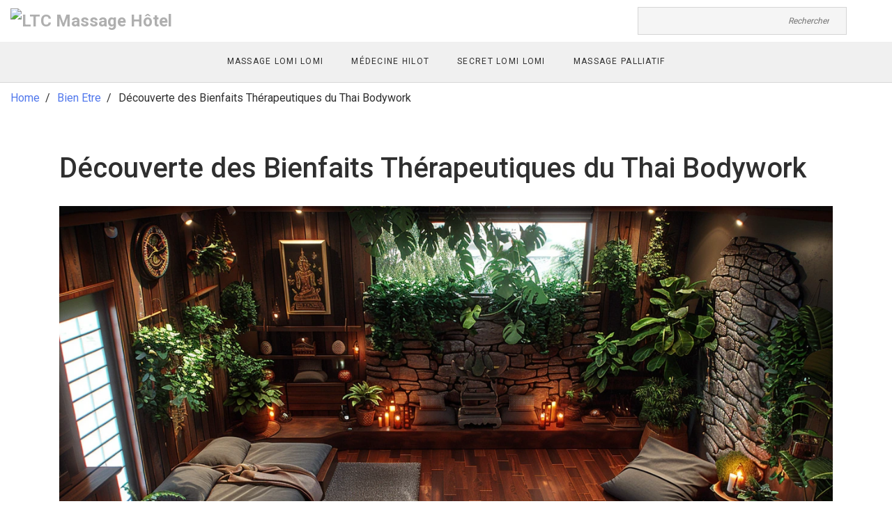

--- FILE ---
content_type: text/html; charset=UTF-8
request_url: https://ltc-hotel.com/decouverte-des-bienfaits-therapeutiques-du-thai-bodywork
body_size: 11127
content:

<!DOCTYPE html>
<html lang="fr" dir="ltr">

<head>
    	<title>Découverte des Bienfaits Thérapeutiques du Thai Bodywork</title>
	<meta charset="utf-8">
	<meta name="viewport" content="width=device-width, initial-scale=1">
	<meta name="robots" content="follow, index, max-snippet:-1, max-video-preview:-1, max-image-preview:large">
	<meta name="keywords" content="massage thaïlandais, bienfaits thérapeutiques, relaxation, santé holistique">
	<meta name="description" content="Le Thai Bodywork, connu aussi sous le nom de massage thaïlandais, combine des techniques ancestrales pour offrir une expérience thérapeutique unique. Cette pratique aide à la relaxation, soulage les tensions musculaires et améliore la circulation sanguine. En explorant ses divers bienfaits, on découvre comment il peut être intégrer dans notre routine de bien-être moderne.">
	<meta property="og:title" content="Découverte des Bienfaits Thérapeutiques du Thai Bodywork">
	<meta property="og:type" content="article">
	<meta property="og:article:published_time" content="2024-05-21T07:02:21+00:00">
	<meta property="og:article:modified_time" content="2025-05-08T18:13:21+00:00">
	<meta property="og:article:author" content="/author/claudine-marchand/">
	<meta property="og:article:section" content="Bien etre">
	<meta property="og:article:tag" content="massage thaïlandais">
	<meta property="og:article:tag" content="bienfaits thérapeutiques">
	<meta property="og:article:tag" content="relaxation">
	<meta property="og:article:tag" content="santé holistique">
	<meta property="og:image" content="https://ltc-hotel.com/uploads/2024/05/decouverte-des-bienfaits-therapeutiques-du-thai-bodywork.webp">
	<meta property="og:url" content="https://ltc-hotel.com/decouverte-des-bienfaits-therapeutiques-du-thai-bodywork">
	<meta property="og:locale" content="fr_FR">
	<meta property="og:description" content="Le Thai Bodywork, connu aussi sous le nom de massage thaïlandais, combine des techniques ancestrales pour offrir une expérience thérapeutique unique. Cette pratique aide à la relaxation, soulage les tensions musculaires et améliore la circulation sanguine. En explorant ses divers bienfaits, on découvre comment il peut être intégrer dans notre routine de bien-être moderne.">
	<meta property="og:site_name" content="LTC Massage Hôtel">
	<meta name="twitter:title" content="Découverte des Bienfaits Thérapeutiques du Thai Bodywork">
	<meta name="twitter:description" content="Le Thai Bodywork, connu aussi sous le nom de massage thaïlandais, combine des techniques ancestrales pour offrir une expérience thérapeutique unique. Cette pratique aide à la relaxation, soulage les tensions musculaires et améliore la circulation sanguine. En explorant ses divers bienfaits, on découvre comment il peut être intégrer dans notre routine de bien-être moderne.">
	<meta name="twitter:image" content="https://ltc-hotel.com/uploads/2024/05/decouverte-des-bienfaits-therapeutiques-du-thai-bodywork.webp">
	<link rel="canonical" href="https://ltc-hotel.com/decouverte-des-bienfaits-therapeutiques-du-thai-bodywork">

    <script type="application/ld+json">
{
    "@context": "https:\/\/schema.org",
    "@type": "BlogPosting",
    "@id": "https:\/\/ltc-hotel.com\/decouverte-des-bienfaits-therapeutiques-du-thai-bodywork",
    "headline": "Découverte des Bienfaits Thérapeutiques du Thai Bodywork",
    "name": "Découverte des Bienfaits Thérapeutiques du Thai Bodywork",
    "keywords": "massage thaïlandais, bienfaits thérapeutiques, relaxation, santé holistique",
    "description": "Le Thai Bodywork, connu aussi sous le nom de massage thaïlandais, combine des techniques ancestrales pour offrir une expérience thérapeutique unique. Cette pratique aide à la relaxation, soulage les tensions musculaires et améliore la circulation sanguine. En explorant ses divers bienfaits, on découvre comment il peut être intégrer dans notre routine de bien-être moderne.",
    "inLanguage": "fr-FR",
    "url": "https:\/\/ltc-hotel.com\/decouverte-des-bienfaits-therapeutiques-du-thai-bodywork",
    "datePublished": "2024-05-21T07:02:21+00:00",
    "dateModified": "2025-05-08T18:13:21+00:00",
    "comment": [],
    "commentCount": 0,
    "author": {
        "@type": "Person",
        "@id": "https:\/\/ltc-hotel.com\/author\/claudine-marchand\/",
        "url": "\/author\/claudine-marchand\/",
        "name": "Claudine Marchand"
    },
    "publisher": {
        "@type": "Organization",
        "name": "LTC Massage Hôtel",
        "url": "https:\/\/ltc-hotel.com"
    },
    "image": {
        "@type": "ImageObject",
        "@id": "\/uploads\/2024\/05\/decouverte-des-bienfaits-therapeutiques-du-thai-bodywork.webp",
        "url": "\/uploads\/2024\/05\/decouverte-des-bienfaits-therapeutiques-du-thai-bodywork.webp",
        "width": "1280",
        "height": "720"
    },
    "thumbnail": {
        "@type": "ImageObject",
        "@id": "\/uploads\/2024\/05\/thumbnail-decouverte-des-bienfaits-therapeutiques-du-thai-bodywork.webp",
        "url": "\/uploads\/2024\/05\/thumbnail-decouverte-des-bienfaits-therapeutiques-du-thai-bodywork.webp",
        "width": "640",
        "height": "480"
    }
}
</script>
<script type="application/ld+json">
{
    "@context": "https:\/\/schema.org",
    "@type": "BreadcrumbList",
    "itemListElement": [
        {
            "@type": "ListItem",
            "position": 0,
            "item": {
                "@id": "https:\/\/ltc-hotel.com\/",
                "name": "Home"
            }
        },
        {
            "@type": "ListItem",
            "position": 1,
            "item": {
                "@id": "https:\/\/ltc-hotel.com\/category\/bien-etre\/",
                "name": "Bien Etre"
            }
        },
        {
            "@type": "ListItem",
            "position": 2,
            "item": {
                "@id": "https:\/\/ltc-hotel.com\/decouverte-des-bienfaits-therapeutiques-du-thai-bodywork",
                "name": "Découverte des Bienfaits Thérapeutiques du Thai Bodywork"
            }
        }
    ]
}
</script>
    <link rel="stylesheet" href="/css/bootstrap.min.css">
    <link rel="stylesheet" href="/css/font-awesome.min.css">
    <link href="https://fonts.googleapis.com/css2?family=Roboto:wght@400;500;700&display=swap" rel="stylesheet">
    <link rel="stylesheet" href="/css/swiper.min.css">
    <link rel="stylesheet" href="/style.css">

    
</head>

<body>
    

    <header class="header">
        <div class="top-header-bar">
            <div class="site-branding">
                <a class="logo" href="/">
                                        <img src="/images/logo.svg" alt="LTC Massage Hôtel">
                                    </a>
            </div>
            <div class="header-bar-search d-none d-md-block">
                <form action="/search/" method="get">
                    <input type="search" name="s" placeholder="Rechercher">
                </form>
            </div>
                        <div class="hamburger-menu d-lg-none">
                <span></span>
                <span></span>
                <span></span>
                <span></span>
            </div>
                    </div>
        <nav class="site-navigation">
                        <ul class="site-navigation-list">
                                                <li >
                    <a href="/guide-complet-sur-le-massage-lomi-lomi-tout-ce-que-vous-devez-savoir">Massage Lomi Lomi</a>
                </li>
                                                <li >
                    <a href="/plongee-dans-l-univers-du-hilot-medecine-ancestrale-philippine-pour-la-sante-et-le-bien-etre">Médecine Hilot</a>
                </li>
                                                <li >
                    <a href="/lomi-lomi-massage-le-secret-polynesien-qui-revolutionne-le-bien-etre">Secret Lomi Lomi</a>
                </li>
                                                <li >
                    <a href="/l-importance-du-massage-palliatif-en-soins-de-fin-de-vie">Massage palliatif</a>
                </li>
                            </ul>
                        <div class="header-bar-search d-md-none">
                <form action="/search/" method="get">
                    <input type="search" name="s" placeholder="Rechercher">
                </form>
            </div>
        </nav>
    </header>

        <div class="breadcrumbs-wrap">
        <ul class="breadcrumbs">
                        <li>
                                <a href="/"> Home </a>
                            </li>
                        <li>
                                <a href="/category/bien-etre/"> Bien Etre </a>
                            </li>
                        <li>
                Découverte des Bienfaits Thérapeutiques du Thai Bodywork            </li>
                    </ul>
    </div>
    
    <div class="container single-page blog-page">
        <div class="row">
            <div class="col-12">
                <div class="content-wrap">
                    <h1 class="single-page-title">Découverte des Bienfaits Thérapeutiques du Thai Bodywork</h1>
                                        <figure class="featured-image">
                        <img src="/uploads/2024/05/decouverte-des-bienfaits-therapeutiques-du-thai-bodywork.webp" alt="Découverte des Bienfaits Thérapeutiques du Thai Bodywork">
                    </figure>
                                        <div class="posted-date">
                        mai 21, 2024
                    </div>
                    <div class="single-post-text">
                        
<p>Le Thai Bodywork, ou massage thaïlandais, est une pratique ancienne qui a gagné en popularité pour ses nombreux bienfaits thérapeutiques. Originaire de Thaïlande, cette technique unique combine stretching, acupression, et mouvements rythmiques pour offrir une relaxation profonde et une amélioration de la santé globale.</p><p>Dès la première séance, on peut ressentir une diminution des tensions musculaires et une meilleure circulation sanguine. C'est une approche holistique qui ne se concentre pas seulement sur le corps, mais aussi sur l'esprit. Les techniques utilisées sont parfaitement adaptées pour réduire le stress et favoriser une relaxation complète.</p><p>Pour profiter au maximum de cette expérience, il est important de bien se préparer. Porter des vêtements confortables, s'hydrater et communiquer avec le praticien sont des éléments clés pour garantir une séance efficace et agréable. Intégrer le Thai Bodywork dans sa routine peut significativement contribuer à améliorer la qualité de vie et le <a href="/reiki-healing-verite-ou-fiction-comprendre-cette-pratique">bien-être</a> général.</p><p><ul><li><a href="#origines-du-thai-bodywork">Origines du Thai Bodywork</a></li>
<li><a href="#principes-et-techniques">Principes et Techniques</a></li>
<li><a href="#bienfaits-pour-la-sante-physique">Bienfaits pour la Santé Physique</a></li>
<li><a href="#impact-sur-la-sante-mentale">Impact sur la Santé Mentale</a></li>
<li><a href="#comment-se-preparer-a-une-seance">Comment se Préparer à une Séance</a></li>
<li><a href="#incorporer-le-thai-bodywork-dans-sa-routine">Incorporer le Thai Bodywork dans sa Routine</a></li>
</ul></p><h2 id="origines-du-thai-bodywork">Origines du Thai Bodywork</h2><p>Le <strong>Thai Bodywork</strong>, connu sous le nom de massage thaïlandais, tire ses racines de plusieurs traditions anciennes. Cette pratique a évolué au fil des siècles, intégrant des influences du yoga indien, de la médecine traditionnelle chinoise et des techniques de massage ayurvédique. L'origine remonte à plus de 2 500 ans, lorsque les premiers praticiens ont commencé à utiliser ces techniques pour prévenir et traiter diverses maladies.</p><p>La légende attribue la création du massage thaïlandais au docteur Jivaka Kumar Bhaccha, un médecin indien contemporain de Bouddha. Ce guérisseur exceptionnel est vénéré en Thaïlande comme le père de ce qui est aujourd'hui connu sous le nom de <strong>Nuad Thai</strong>. Les textes anciens décrivent comment il combinait les techniques de massage, l'acupression et les étirements pour traiter ses patients. Cette approche holistique s'est répandue à travers les monastères bouddhistes, où les moines l'utilisaient pour garder leur corps et esprit en équilibre.</p><p>Au fil du temps, les principes du massage thaï ont évolué, tout en restant ancrés dans les concepts traditionnels de <strong>sen</strong> ou lignes d'énergie. On croit que le corps humain est traversé par ces lignes d'énergie, similaires aux méridiens en acupuncture chinoise. Le massage thaïlandais vise à débloquer ces lignes pour rétablir l'harmonie du corps et de l'esprit. Cela permet non seulement de soulager les douleurs physiques, mais aussi de traiter les troubles émotionnels et mentaux.</p><blockquote>"Le massage thaïlandais est un art ancien qui trouve ses bases dans la compassion et l'attention portée à la santé globale de l'individu." - Jim Anjali, expert en thérapies holistiques</blockquote><p>Un aspect fascinant de l'origines du <strong>Thai Bodywork</strong> est son évolution continue. Bien que les techniques de base soient restées relativement inchangées, chaque génération de praticiens a apporté ses propres innovations et ajustements. De nos jours, le massage thaïlandais est enseigné dans le monde entier, avec des écoles de renom en Thaïlande attirant des étudiants du monde entier.</p><p>Cet art curatif a également su s'adapter et se moderniser en s'intégrant aux pratiques de bien-être contemporaines. On trouve maintenant des spas et des centres de bien-être offrant des séances de Thai Bodywork partout dans le monde, permettant à cette riche tradition de continuer à prospérer.</p><p>Pour ceux qui cherchent à comprendre et à intégrer les origines du <strong>Thai Bodywork</strong> dans leur routine de bien-être, il est crucial de respecter et d'honorer les traditions ancestrales. Ces pratiques ne sont pas seulement des techniques de massage, mais une philosophie de vie qui met l'accent sur l'harmonie et l'équilibre entre le corps, l'esprit, et l'énergie de la personne.</p>
<h2 id="principes-et-techniques">Principes et Techniques</h2><p>Le <strong>Thai Bodywork</strong> repose sur des principes et des techniques uniques qui ont traversé les siècles. Cette approche thérapeutique mélange habilement l'acupression, les étirements de type yoga, les compressions profondes, et les mobilisations articulaires. Chaque élément joue un rôle crucial pour débloquer les canaux d'énergie, appelés <em>sen</em>, et pour restaurer l'équilibre à travers le corps.</p><p>L'une des techniques clés est l'acupression. Elle implique l'application de pressions sur des points spécifiques du corps pour stimuler la circulation sanguine et l'énergie. Cela aide à détendre les muscles tendus et à soulager les douleurs chroniques. Les praticiens utilisent souvent leurs paumes, coudes, genoux, et pieds pour appliquer ces pressions, rendant l'expérience profondément immersive et thérapeutique.</p><p>Les étirements de type yoga sont également essentiels au Thai Bodywork. Ces mouvements permettent d'ouvrir et d'allonger les muscles, améliorant ainsi la souplesse et réduisant les raideurs. Souvent, le praticien guide doucement le client à travers une série d'étirements, rappelant certaines postures de yoga, mais avec une assistance supplémentaire. Cette interaction crée un flux synchronisé entre les deux parties, favorisant un sentiment harmonieux de connexion.</p><p>Les compressions profondes sont une autre technique utilisée pour cibler les tissus musculaires profonds. En appliquant une pression soutenue sur des zones spécifiques, les praticiens peuvent décomposer les adhérences et améliorer la mobilité. Cette méthode est particulièrement bénéfique pour les individus souffrant de tensions musculaires importantes ou de blessures sportives.</p><p>Les mobilisations articulaires, quant à elles, visent à améliorer la flexibilité des articulations. Le praticien manipule les articulations de manière douce pour augmenter leur amplitude de mouvement. Cela contribue à réduire la raideur et à améliorer la mobilité fonctionnelle. Ces techniques sont souvent accompagnées d'instructions respiratoires pour aider le client à se détendre davantage.</p><p>Une citation célèbre de Barbara Carrellas, une experte en bien-être holistique, résume bien cette approche: <blockquote>« Le massage thaïlandais est une danse entre l'esprit et le corps, où le praticien et le client entrent en parfaite harmonie. »</blockquote> Cette mise en harmonie est au cœur de chaque session, créant une synergie entre le praticien et le récipiendaire pour une expérience de guérison unique.</p><p>Les principes du Thai Bodywork sont centrés sur la croyance que le corps est parcouru par des lignes énergétiques ou « sen ». Selon cette philosophie, les blocages dans ces lignes peuvent causer des maladies physiques et émotionnelles. En travaillant sur ces lignes, les praticiens cherchent à restaurer la libre circulation de l'énergie, favorisant ainsi la guérison et le bien-être.</p><p>Une étude publiée dans le <em>International Journal of Therapeutic Massage and Bodywork</em> a révélé que le Thai Bodywork pouvait significativement réduire les niveaux de cortisol, l'hormone du stress, chez les participants, tout en augmentant les niveaux de sérotonine et de dopamine. Ces résultats soulignent l'impact positif de cette pratique sur la santé mentale.</p>
<h2 id="bienfaits-pour-la-sante-physique">Bienfaits pour la Santé Physique</h2><p>Le <strong>massage thaïlandais</strong> est bien plus qu'un simple moment de détente; il s'agit d'une expérience holistique qui offre de nombreux bienfaits pour la santé physique. En combinant différentes techniques telles que l'étirement, la pression et les mouvements rythmiques, le Thai Bodywork aide à libérer les tensions musculaires et améliore la souplesse. Ces méthodes sont particulièrement utiles pour ceux qui souffrent de douleurs chroniques, comme les maux de dos ou les douleurs articulaires. En travaillant sur les lignes d'énergie du corps, ce type de massage favorise également une meilleure circulation sanguine, ce qui peut renforcer le système immunitaire et améliorer le métabolisme.</p><p>Un autre aspect crucial du Thai Bodywork est son effet sur la posture. En appliquant une pression ciblée sur certains points du corps, le massage aide à réaligner les muscles et les articulations, contribuant ainsi à une posture plus équilibrée et à une réduction des douleurs liées à une mauvaise posture. Cela est particulièrement bénéfique pour ceux qui passent de longues heures devant un ordinateur ou qui adoptent des postures statiques dans leur quotidien.</p><p>Les séances régulières de <strong>Thai Bodywork</strong> peuvent également améliorer la flexibilité et la mobilité. Les mouvements d'étirement et les techniques de pression profondes permettent une meilleure amplitude de mouvement, ce qui est essentiel pour les athlètes ou les personnes actives cherchant à améliorer leurs performances ou à prévenir les blessures. Le massage thaïlandais contribue également à la régénération des tissus, aidant ainsi à la récupération après un effort physique intense.</p><p><blockquote>Comme l'explique Dr. John Sullivan, expert en médecine sportive, « Le massage thaïlandais stimule la circulation lymphatique et sanguine, facilitant l'acheminement des nutriments essentiels aux muscles et aux articulations, ce qui est crucial pour une récupération rapide et efficace. »</blockquote>En outre, le Thai Bodywork est connu pour ses effets bénéfiques sur la santé respiratoire. Les techniques de pression et d'étirement appliquées durant le massage peuvent aider à ouvrir la poitrine et détendre les muscles respiratoires, facilitant ainsi une respiration plus profonde et plus efficace. Cela est particulièrement utile pour les personnes souffrant d'asthme ou de troubles respiratoires.</p><p>Il est également prouvé que le Thai Bodywork peut aider à réduire les symptômes de certaines conditions médicales. Par exemple, les personnes souffrant de fibromyalgie ou de migraines peuvent trouver un soulagement grâce aux techniques de massage thaïlandais qui travaillent sur les points de pression spécifiques, aidant à relâcher les tensions et à réduire la douleur. En intégrant cette pratique dans une routine de soins réguliers, on peut constater une amélioration générale de la qualité de vie.</p><p><h3>Conseils pour Maximiser les Bienfaits</h3>Pour optimiser les bienfaits physiques du Thai Bodywork, il est recommandé de suivre quelques conseils simples :</p><ul><li>Hydratez-vous bien avant et après chaque séance pour aider à éliminer les toxines libérées durant le massage.</li><li>Portez des vêtements confortables et amples pour permettre une plus grande liberté de mouvement.</li><li>Prévoyez un moment de repos après la séance pour permettre à votre corps de récupérer et d'intégrer les effets du massage.</li><li>Communiquez ouvertement avec votre praticien sur vos sensations et zones de douleur pour une expérience personnalisée et efficace.</li></ul><p>En suivant ces quelques astuces, vous pouvez tirer le meilleur parti de chaque séance de Thai Bodywork et en faire un élément clé de votre routine de bien-être.</p>
<h2 id="impact-sur-la-sante-mentale">Impact sur la Santé Mentale</h2><p>Le Thai Bodywork est bien plus qu'un simple massage physique; il a également un effet significatif sur la santé mentale. Des études montrent que le massage thaïlandais peut réduire les niveaux de cortisol, une hormone de stress, et augmenter les niveaux de sérotonine et de dopamine, des neurotransmetteurs associés à la bonne humeur et au bien-être.</p><p>En libérant ces hormones du bonheur, une séance de Thai Bodywork peut offrir un répit nécessaire contre le stress quotidien. C'est particulièrement utile pour ceux qui souffrent d'anxiété ou de dépression. La praticienne manipule le corps avec des techniques de stretching et de pression rythmique, ce qui aide à libérer les tensions émotionnelles accumulées.</p><p>La respiration joue également un rôle crucial dans le bilan mental du Thai Bodywork. Pendant la séance, vous êtes incité à respirer profondément et régulièrement. Cette pratique de la respiration consciente peut recentrer l'esprit et promouvoir un état de calme profond. En conséquence, on sent souvent une clarté mentale accrue après la séance.</p><p><blockquote>Comme l'explique Dr. Sarah Brewer, «Le massage thaïlandais peut être une partie précieuse du traitement holistique de l'anxiété et de la dépression. En libérant les tensions corporelles et émotionnelles, il aide à restaurer l'harmonie intérieure.»</blockquote></p><p>Un autre aspect est le sentiment de connexion avec soi-même et avec le praticien. Le Thai Bodywork est une expérience très personnelle; le praticien bouge le corps avec soin et attention ce qui crée une ambiance de sécurité et de compréhension. Ce sentiment peut être extrêmement apaisant pour ceux qui se sentent isolés ou déconnectés.</p><p>Des recherches ont aussi montré que la stimulation des points de pression pendant le Thai Bodywork peut améliorer la qualité du sommeil. Un sommeil réparateur est essentiel pour maintenir une bonne santé mentale. Ainsi, les personnes ayant des problèmes de sommeil peuvent bénéficier grandement de cette pratique.</p><p>En intégrant régulièrement le Thai Bodywork dans sa routine, on peut renforcer considérablement son bien-être mental. Ce n'est pas seulement une solution rapide pour le stress; c'est un outil à long terme pour équilibrer et enrichir la vie mentale. Alors, prendre du temps pour soi et expérimenter cette thérapie ancienne peut offrir des bénéfices durables et précieux.</p>
<h2 id="comment-se-preparer-a-une-seance">Comment se Préparer à une Séance</h2><p>Se préparer à une séance de <strong>Thai Bodywork</strong> est crucial pour profiter pleinement de ses bienfaits. Tout commence par choisir les bons vêtements. Optez pour des habits confortables et amples qui permettront une grande liberté de mouvement. Les vêtements de sport ou de yoga sont parfaits pour cette occasion.</p><p>Il est aussi essentiel de s'hydrater avant la séance. Boire de l'eau avant et après peut aider votre corps à se détendre et à éliminer les toxines libérées par le massage. Une bonne hydratation améliore aussi la circulation sanguine, ce qui est un des objectifs du <strong>massage thaïlandais</strong>.</p><p>Communiquer avec le praticien est une autre étape clé. Avant de commencer, parler de vos attentes, de vos limitations et de toute condition de santé particulière est crucial. Cela permet au praticien d'adapter la séance à vos besoins spécifiques. Ne soyez pas timide à ce sujet; un bon praticien appréciera votre honnêteté et votre ouverture.</p><p>Planifier votre séance est également important. Essayez de ne pas prévoir d'activités stressantes avant ou après le massage. Créez un espace de temps où vous pouvez vous détendre complètement. Par exemple, un massage en fin de journée peut préparer votre corps à une nuit de sommeil réparatrice.</p><p>Préparer votre esprit est tout aussi important que préparer votre corps. Prenez quelques minutes avant la séance pour vous connecter à votre respiration. Une petite session de méditation ou d'exercices de respiration peut aider à calmer votre esprit et à le préparer pour une relaxation profonde. Prendre quelques moments pour soi peut faire une grande différence dans l'efficacité de la séance.</p><p>Il est aussi utile de connaître un peu les techniques qui seront utilisées. Familiarisez-vous avec les mouvements et les étirements du <strong>Thai Bodywork</strong> pour savoir à quoi vous attendre. Cela peut réduire toute appréhension ou stress lié à l'inconnu.</p><p><blockquote>Selon une étude publiée dans le Journal of Alternative and Complementary Medicine, une bonne préparation mentale et physique avant une séance de massage thaïlandais augmente les chances de ressentir des effets positifs prolongés.</blockquote></p><p>Finalement, évitez de manger un repas lourd juste avant votre séance. Un estomac trop plein peut rendre les étirements et les pressions inconfortables. Si vous avez besoin de manger, optez pour une collation légère au moins une heure avant le massage.</p><p>En respectant ces conseils simples, vous pourrez aborder votre séance de <strong>Thai Bodywork</strong> avec sérénité et en tirer tous les bénéfices possibles. N'oubliez pas que cette préparation vise non seulement à améliorer votre expérience immédiate, mais aussi à maximiser les effets durables du massage sur votre bien-être général.</p>
<h2 id="incorporer-le-thai-bodywork-dans-sa-routine">Incorporer le Thai Bodywork dans sa Routine</h2> <p>Intégrer le <strong>Thai Bodywork</strong> dans votre routine quotidienne peut transformer votre bien-être général. Il ne s'agit pas seulement de réserver une séance ici et là, mais de faire du massage thaïlandais une partie régulière de votre style de vie. Cela commence par la compréhension de ses bienfaits et par l'organisation de votre emploi du temps pour permettre des séances régulières.</p> <p>Pour commencer, pensez à vos besoins et à vos objectifs personnels. Si vous cherchez à soulager le stress, une séance hebdomadaire peut être bénéfique. En revanche, pour des problèmes plus spécifiques comme les douleurs musculaires chroniques, il peut être nécessaire de prévoir des séances plus fréquentes au début, puis d'espacer les rendez-vous une fois l'amélioration constatée. Discutez de cela avec votre praticien de Thai Bodywork pour élaborer un plan qui vous convient.</p> <blockquote>Le célèbre thérapeute John Doe a déclaré : "Le massage thaïlandais est une danse subtile entre le corps et l'esprit qui, une fois maîtrisée, peut devenir une partie intégrante de notre routine de bien-être."</blockquote> <p>Il est essentiel de rester hydraté avant et après vos séances de Thai Bodywork. L'eau aide à éliminer les toxines libérées par les tissus musculaires pendant le massage. Il est également recommandé de manger légèrement avant une séance afin de ne pas perturber la digestion pendant les étirements et les manipulations corporelles intensives.</p> <p>Porter des vêtements confortables est crucial lors de vos séances. Le Thai Bodywork est souvent pratiqué habillé, contrairement à beaucoup d'autres types de massages. Des vêtements amples permettent une meilleure liberté de mouvement et facilitent les étirements et les postures multiples. Choisissez des tissus naturels, comme le coton, qui permettent à la peau de respirer.</p> <p>Pour maximiser les bienfaits de chaque séance de Thai Bodywork, prenez le temps de vous détendre et de méditer après votre massage. Laissez votre esprit s'apaiser et concentrez-vous sur les sensations positives ressenties dans votre corps. Cela aidera à prolonger les effets relaxants du massage et à renforcer votre tranquillité d'esprit.</p> <p>Envisagez également des soins complémentaires pour soutenir les bienfaits du Thai Bodywork, tels que le yoga, la méditation, ou la respiration en pleine conscience. Ces pratiques favorisent la souplesse, la relaxation, et une meilleure gestion du stress. Intégrées à votre routine, elles complèteront parfaitement les bienfaits du massage thaïlandais.</p> <p>Pour ceux qui voyagent souvent ou ont un emploi du temps chargé, envisager des solutions pour intégrer le Thai Bodywork durant vos déplacements. De nombreux praticiens proposent des séances à domicile ou à l'hôtel, ce qui peut être une option pratique. Rechercher un praticien certifié garantit une expérience de qualité où que vous soyez.</p> <p>Enfin, il est important de tenir un journal ou de suivre un calendrier de vos séances de Thai Bodywork. Noter vos impressions, la fréquence des séances et les améliorations que vous ressentez aidera à évaluer l'efficacité du massage et à ajuster votre plan de soins selon vos besoins. Bref, faire du Thai Bodywork une partie intégrante de votre routine peut enrichir votre vie de manières surprenantes et profondes.</p>


                    </div>
                                        <div class="row">
                                                                        <div class="col-md-4">
                            <figure class="blog-page-half-img">
                                <a href="/comment-le-massage-thailandais-ameliore-votre-sante-globale">
                                    <img src="/uploads/2026/01/thumbnail-comment-le-massage-thailandais-ameliore-votre-sante-globale.webp" alt="Comment le massage thaïlandais améliore votre santé globale">
                                </a>
                            </figure>
                        </div>
                                                                        <div class="col-md-4">
                            <figure class="blog-page-half-img">
                                <a href="/swedish-massage-un-pilier-essentiel-d-un-mode-de-vie-equilibre">
                                    <img src="/uploads/2025/12/thumbnail-swedish-massage-un-pilier-essentiel-d-un-mode-de-vie-equilibre.webp" alt="Swedish Massage : Un pilier essentiel d&#039;un mode de vie équilibré">
                                </a>
                            </figure>
                        </div>
                                                                        <div class="col-md-4">
                            <figure class="blog-page-half-img">
                                <a href="/thai-bodywork-nouvelle-ere-de-la-guerison-corporelle">
                                    <img src="/uploads/2025/05/thumbnail-thai-bodywork-nouvelle-ere-de-la-guerison-corporelle.webp" alt="Thai Bodywork : Nouvelle ère de la guérison corporelle">
                                </a>
                            </figure>
                        </div>
                                                                    </div>
                                        <footer class="entry-footer flex justify-content-between align-content-start align-lg-items-center">
                                                <div class="tags-links">
                                                        <a href="/tag/massage-thailandais/">#massage thaïlandais</a>
                                                        <a href="/tag/bienfaits-therapeutiques/">#bienfaits thérapeutiques</a>
                                                        <a href="/tag/relaxation/">#relaxation</a>
                                                        <a href="/tag/sante-holistique/">#santé holistique</a>
                                                    </div>
                                                <div class="comments-count order-1 order-lg-3">
                            0 Commentaires                        </div>
                    </footer>
                </div>
                            </div>
        </div>
    </div>

    <footer class="sit-footer">
                <div class="outer-container">
            <div class="container-fluid">
                <div class="row footer-recent-posts">
                                                            <div class="col-12 col-md-6 col-xl-3">
                        <div class="footer-post-wrap flex justify-content-between">
                                                        <figure>
                                <a href="/etirements-du-fascia-l-essence-du-bien-etre-holistique"><img src="/uploads/2024/10/thumbnail-etirements-du-fascia-l-essence-du-bien-etre-holistique.webp"
                                        alt="Étirements du Fascia : L&#039;Essence du Bien-Être Holistique"></a>
                            </figure>
                                                        <div class="footer-post-cont flex flex-column justify-content-between">
                                <header class="entry-header">
                                    <div class="posted-date">
                                        octobre 29, 2024
                                    </div>
                                    <h3><a href="/etirements-du-fascia-l-essence-du-bien-etre-holistique">Étirements du Fascia : L&#039;Essence du Bien-Être Holistique</a></h3>
                                                                        <div class="tags-links">
                                                                                <a href="/tag/etirements-fascia/">#étirements fascia</a>
                                                                                <a href="/tag/sante-holistique/">#santé holistique</a>
                                                                                <a href="/tag/flexibilite-corporelle/">#flexibilité corporelle</a>
                                                                                <a href="/tag/bien-etre/">#bien-être</a>
                                                                            </div>
                                                                    </header>
                                <footer class="entry-footer">
                                    <a class="read-more" href="/etirements-du-fascia-l-essence-du-bien-etre-holistique" title="Étirements du Fascia : L&#039;Essence du Bien-Être Holistique">
                                        lire la suite</a>
                                </footer>
                            </div>
                        </div>
                    </div>
                                                            <div class="col-12 col-md-6 col-xl-3">
                        <div class="footer-post-wrap flex justify-content-between">
                                                        <figure>
                                <a href="/esalen-institute-an-exploration-of-human-potential-and-consciousness-growth"><img src="/uploads/2024/01/thumbnail-esalen-institute-an-exploration-of-human-potential-and-consciousness-growth.webp"
                                        alt="Esalen Institute: An Exploration of Human Potential and Consciousness Growth"></a>
                            </figure>
                                                        <div class="footer-post-cont flex flex-column justify-content-between">
                                <header class="entry-header">
                                    <div class="posted-date">
                                        janvier 16, 2024
                                    </div>
                                    <h3><a href="/esalen-institute-an-exploration-of-human-potential-and-consciousness-growth">Esalen Institute: An Exploration of Human Potential and Consciousness Growth</a></h3>
                                                                        <div class="tags-links">
                                                                                <a href="/tag/esalen-institute/">#Esalen Institute</a>
                                                                                <a href="/tag/consciousness-exploration/">#Consciousness Exploration</a>
                                                                                <a href="/tag/human-potential/">#Human Potential</a>
                                                                                <a href="/tag/personal-growth/">#Personal Growth</a>
                                                                            </div>
                                                                    </header>
                                <footer class="entry-footer">
                                    <a class="read-more" href="/esalen-institute-an-exploration-of-human-potential-and-consciousness-growth" title="Esalen Institute: An Exploration of Human Potential and Consciousness Growth">
                                        lire la suite</a>
                                </footer>
                            </div>
                        </div>
                    </div>
                                                            <div class="col-12 col-md-6 col-xl-3">
                        <div class="footer-post-wrap flex justify-content-between">
                                                        <figure>
                                <a href="/massage-par-le-feu-bienfaits-avis-et-conseils-pour-decouvrir-cette-technique-unique"><img src="/uploads/2025/08/thumbnail-massage-par-le-feu-bienfaits-avis-et-conseils-pour-decouvrir-cette-technique-unique.webp"
                                        alt="Massage par le feu : bienfaits, avis et conseils pour découvrir cette technique unique"></a>
                            </figure>
                                                        <div class="footer-post-cont flex flex-column justify-content-between">
                                <header class="entry-header">
                                    <div class="posted-date">
                                        août  5, 2025
                                    </div>
                                    <h3><a href="/massage-par-le-feu-bienfaits-avis-et-conseils-pour-decouvrir-cette-technique-unique">Massage par le feu : bienfaits, avis et conseils pour découvrir cette technique unique</a></h3>
                                                                        <div class="tags-links">
                                                                                <a href="/tag/massage-par-le-feu/">#massage par le feu</a>
                                                                                <a href="/tag/bienfaits/">#bienfaits</a>
                                                                                <a href="/tag/relaxation-profonde/">#relaxation profonde</a>
                                                                                <a href="/tag/techniques-de-massage/">#techniques de massage</a>
                                                                                <a href="/tag/therapies-alternatives/">#thérapies alternatives</a>
                                                                            </div>
                                                                    </header>
                                <footer class="entry-footer">
                                    <a class="read-more" href="/massage-par-le-feu-bienfaits-avis-et-conseils-pour-decouvrir-cette-technique-unique" title="Massage par le feu : bienfaits, avis et conseils pour découvrir cette technique unique">
                                        lire la suite</a>
                                </footer>
                            </div>
                        </div>
                    </div>
                                                            <div class="col-12 col-md-6 col-xl-3">
                        <div class="footer-post-wrap flex justify-content-between">
                                                        <figure>
                                <a href="/ortho-bionomy-methode-naturelle-pour-douleur-et-bien-etre"><img src="/uploads/2025/07/thumbnail-ortho-bionomy-methode-naturelle-pour-douleur-et-bien-etre.webp"
                                        alt="Ortho-Bionomy : Méthode naturelle pour douleur et bien-être"></a>
                            </figure>
                                                        <div class="footer-post-cont flex flex-column justify-content-between">
                                <header class="entry-header">
                                    <div class="posted-date">
                                        juillet  1, 2025
                                    </div>
                                    <h3><a href="/ortho-bionomy-methode-naturelle-pour-douleur-et-bien-etre">Ortho-Bionomy : Méthode naturelle pour douleur et bien-être</a></h3>
                                                                        <div class="tags-links">
                                                                                <a href="/tag/ortho-bionomy/">#Ortho-Bionomy</a>
                                                                                <a href="/tag/bien-etre/">#bien-être</a>
                                                                                <a href="/tag/douleur/">#douleur</a>
                                                                                <a href="/tag/therapie-manuelle/">#thérapie manuelle</a>
                                                                                <a href="/tag/relaxation/">#relaxation</a>
                                                                            </div>
                                                                    </header>
                                <footer class="entry-footer">
                                    <a class="read-more" href="/ortho-bionomy-methode-naturelle-pour-douleur-et-bien-etre" title="Ortho-Bionomy : Méthode naturelle pour douleur et bien-être">
                                        lire la suite</a>
                                </footer>
                            </div>
                        </div>
                    </div>
                                                        </div>
            </div>
        </div>
        
        <div class="footer-bar">
            <div class="outer-container">
                <div class="row justify-content-between">
                    <div class="col-md-6">
                        
                                                <div class="footer-links">
                            <ul class="links-list">
                                                                <li><a href="/a-propos">À propos</a></li>
                                                                <li><a href="/conditions-d-utilisation">Conditions d&#039;Utilisation</a></li>
                                                                <li><a href="/politique-de-confidentialite">Politique de Confidentialité</a></li>
                                                                <li><a href="/rgpd">RGPD</a></li>
                                                                <li><a href="/contactez-nous">Contactez-nous</a></li>
                                                            </ul>
                        </div>
                                            </div>
                    <div class="col-md-6">
                                            </div>
                </div>
                <div class="footer-copyright">
                    <p>&copy; 2026. Tous droits réservés.</p>
                </div>
            </div>
        </div>
    </footer>

    <script type='text/javascript' src='/js/jquery.js'></script>
    <script type='text/javascript' src='/js/swiper.min.js'></script>
    <script type='text/javascript' src='/js/custom.js'></script>

    
<script defer src="https://static.cloudflareinsights.com/beacon.min.js/vcd15cbe7772f49c399c6a5babf22c1241717689176015" integrity="sha512-ZpsOmlRQV6y907TI0dKBHq9Md29nnaEIPlkf84rnaERnq6zvWvPUqr2ft8M1aS28oN72PdrCzSjY4U6VaAw1EQ==" data-cf-beacon='{"version":"2024.11.0","token":"091b47c30a834259acc29f4b2ae38fd4","r":1,"server_timing":{"name":{"cfCacheStatus":true,"cfEdge":true,"cfExtPri":true,"cfL4":true,"cfOrigin":true,"cfSpeedBrain":true},"location_startswith":null}}' crossorigin="anonymous"></script>
</body>

</html>

--- FILE ---
content_type: text/css; charset=utf-8
request_url: https://ltc-hotel.com/style.css
body_size: 3954
content:
@font-face {
    font-family: 'HelveticaNeueLTPro-Md';
    src: url('/fonts/HelveticaNeueLTPro-Md.eot?#iefix') format('embedded-opentype'),
    url('/fonts/HelveticaNeueLTPro-Md.otf')  format('opentype'),
    url('/fonts/HelveticaNeueLTPro-Md.woff') format('woff'),
    url('/fonts/HelveticaNeueLTPro-Md.ttf')  format('truetype'),
    url('/fonts/HelveticaNeueLTPro-Md.svg#HelveticaNeueLTPro-Md') format('svg');
    font-weight: normal;
    font-style: normal;
}

@font-face {
    font-family: 'BeyondTheMountains';
    src: url('/fonts/BeyondTheMountains.eot?#iefix') format('embedded-opentype'),
    url('/fonts/BeyondTheMountains.otf')  format('opentype'),
    url('/fonts/BeyondTheMountains.woff') format('woff'),
    url('/fonts/BeyondTheMountains.ttf')  format('truetype'),
    url('/fonts/BeyondTheMountains.svg#BeyondTheMountains') format('svg');
    font-weight: normal;
    font-style: normal;
}

body {
    color: #2f2f2f;
    font-family: 'Roboto', sans-serif;
}

img {
    vertical-align: baseline;
}

/*--------------------------------------------------------------
# Links
--------------------------------------------------------------*/
a {
    color: #5178ec;
}

a:visited {
    color: #c591c5;
}

a:hover, a:focus, a:active {
    color: midnightblue;
}

a:focus {
    outline: thin dotted;
}

a:hover, a:active {
    outline: 0;
    list-style: none;
}

/*--------------------------------------------------------------
# Helper Utilities
--------------------------------------------------------------*/
.flex {
    display: flex !important;
}

@media screen and (min-width: 992px) {
    .flex-lg {
        display: flex !important;
    }
}

/*--------------------------------------------------------------
# Outer Container
--------------------------------------------------------------*/
@media screen and (min-width: 1200px) {
    .outer-container {
        width: calc(100% - 90px);
        margin: 0 auto;
    }
}

/*--------------------------------------------------------------
# Header
--------------------------------------------------------------*/

.header {
    border-bottom: 1px solid #d8d8d8;
}

.top-header-bar {
  	min-height: 50px;
	display: flex;
  	justify-content: space-between;
  	align-items: center;
  	flex-wrap: wrap;
  	position: relative;
  	padding: 10px 15px;
}

.header-bar-search {
    margin-top: 15px;
}

@media screen and (max-width: 768px) {
	.header-bar-search form {
        display: flex;
        justify-content: center;
        align-items: center;
    }
}

.header-bar-search input[type="search"] {
    width: 100%;
    padding: 12px 20px;
    border: 1px solid #d5d5d5;
    font-size: 12px;
    font-style: italic;
    line-height: 1;
    background: #f5f5f5;
    color: #afafaf;
    text-align: center;
}

@media screen and (max-width: 768px) {
	.header-bar-search input[type="search"] {
        width: 90%;
        background-color: #fff;
      	margin: 0 0 15px 0;
    }
}

.header-bar-search input[type="search"]:focus {
    outline: none;
}

@media screen and (min-width: 768px){
    .header-bar-search {
        width: 300px;
        margin-top: 0;
      	margin-right: 50px;
    }

    .header-bar-search input[type="search"] {
        text-align: right;
    }
}

/*
# Site Branding
--------------------------------*/

.site-branding {
    padding: 0 30px 0 0;
}

.site-branding .logo {
  	display: inline-block;
    font-weight: 700;
	font-size: 24px;
  	color: #afafaf;
}

.site-branding .logo:hover{
	text-decoration: none;
}

.site-branding .logo img {
	width: 300px;
  	max-width: 100%;
}

.site-title {
    font-size: 72px;
    font-family: 'Roboto', sans-serif;
}

.site-title a {
    color: #2f2f2f;
    text-decoration: none;
}

.site-description {
    width: 284px;
    margin: -5px 0 0;
    font-size: 10px;
    letter-spacing: 0.26rem;
    color: #9d9d9d;
    text-transform: uppercase;
    text-align: right;
}

@media screen and (min-width: 576px){
    .site-title {
        font-size: 112px;
    }

    .site-description {
        width: 284px;
        margin: -10px 0 0;
    }
}

/*
  Hamburger Menu
----------------------------------------*/
.hamburger-menu {
    width: 30px;
    height: 24px;
    transition: .5s ease-in-out;
    cursor: pointer;
  	position: absolute;
  	top: 50%;
  	right: 15px;
  	transform: translateY(-50%);
}

.hamburger-menu span {
    display: block;
    position: absolute;
    height: 2px;
    width: 100%;
    background: #181818;
    border-radius: 10px;
    opacity: 1;
    left: 0;
    transition: .25s ease-in-out;
}

.hamburger-menu span:nth-child(1) {
    top: 2px;
}

.hamburger-menu span:nth-child(2),
.hamburger-menu span:nth-child(3) {
    top: 10px;
}

.hamburger-menu span:nth-child(4) {
    top: 18px;
}

.hamburger-menu.open span:nth-child(1) {
    top: 18px;
    width: 0;
    left: 50%;
}

.hamburger-menu.open span:nth-child(2) {
    transform: rotate(45deg);
}

.hamburger-menu.open span:nth-child(3) {
    transform: rotate(-45deg);
}

.hamburger-menu.open span:nth-child(4) {
    top: 18px;
    width: 0;
    left: 50%;
}

/*
# Main Menu
--------------------------------*/

.site-navigation {
    width: 100%;
    overflow: hidden;
  	background-color: #f0f0f0;
    list-style: none;
    transition: all .35s;
}

.site-navigation.show {
    height: auto;
}

.site-navigation ul {
  	display: flex;
  	justify-content: center;
  	align-items: center;
  	flex-wrap: wrap;
    padding: 0;
    margin: 0;
}

@media screen and (max-width: 992px) {
  .site-navigation ul {
  	display: none;
  }
  
  .site-navigation.show {
    height: auto;
    box-shadow: 0px 3px 14px -6px rgba(0, 0, 0, 0.4);
  }
  
  .site-navigation.show ul {
  	display: block;
  }
}

.site-navigation ul li {
    display: block;
    font-size: 12px;
    text-align: center;
    letter-spacing: 0.08rem;
    text-transform: uppercase;
  	border-bottom: 2px solid transparent;
  	padding: 10px 0;
  	transition: all .3s ease;
}

.site-navigation ul li a {
    display: block;
    padding: 4px 0;
    color: #2f2f2f;
    transition: all 0.35s;
    text-decoration: none;
}

.site-navigation ul li a:hover,
.site-navigation ul li.current-menu-item a {
    border-color: #2f2f2f;
}

@media screen and (min-width: 992px) {
    .site-navigation ul li {
        padding: 15px 20px;
    }
  
    .site-navigation ul li:hover {
		border-bottom: 2px solid #2f2f2f;
    }
}

/*----------------- Breadcrumbs ---------------*/

.breadcrumbs-wrap {
    padding: 10px 15px;
    margin-bottom: 15px;
}

.breadcrumbs {
    list-style: none;
    display: flex;
    align-items: center;
    flex-wrap: wrap;
    padding: 0 0;
    margin: 0 0;
}

.breadcrumbs li {
  	position: relative;
    padding: 0;
  	margin-right: 25px;
}

.breadcrumbs li:first-child {
	padding-left: 0;
}

.breadcrumbs li:not(:last-child)::after {
	content: "/";
  	position: absolute;
  	top: 0;
  	right: -15px;
}

.breadcrumbs li a {
	color: #5178ec;
}

/*----------------- Breadcrumbs end -----------*/

/*--------------------------------------------------------------
# Homepage
--------------------------------------------------------------*/
.single-page {
  	padding-top: 40px;
  	padding-bottom: 100px;
}

.single-page .content-wrap {
    color: #afafaf;
    margin-bottom: 40px;
}

.single-page .single-page-title {
	font-size: 40px;
  	color: #2f2f2f;
  	margin-bottom: 30px;
}

@media screen and (max-width: 768px) {
	.single-page .single-page-title {
        font-size: 32px;
    }
}

.single-page .content-wrap .posted-date {
    font-size: 12px;
    letter-spacing: 0.08rem;
    text-transform: uppercase;
}

.single-page .content-wrap .entry-title {
    margin-top: 12px;
    font-size: 30px;
    color: #2f2f2f;
}

.single-page .content-wrap .tags-links a {
    margin-right: 15px;
    font-size: 16px;
    color: #afafaf;
}

/*-------------------------- top content --------------------- */

.top-content {
	padding: 20px 0;
}

.top-content h1 {
	font-size: 40px;
    line-height: 1.4;
  	margin: 0 0 10px 0;
}

@media screen and (max-width: 768px) {
	.top-content h1 {
        font-size: 36px;
    }
}

.top-content h2 {
	font-size: 36px;
    line-height: 1.4;
  	margin: 0 0 15px 0;
}

@media screen and (max-width: 768px) {
	.top-content h2 {
        font-size: 30px;
        margin: 0 0 10px 0;
    }
}

.top-content p {
	line-height: 1.4;
}

/*------------------------- top content end ----------------- */

.single-page .content-wrap .featured-image img {
    width: 100%;
  	height: auto;
  	object-fit: cover;
}

.single-page .content-wrap .entry-content {
    margin-top: 20px;
}

.single-page .content-wrap .entry-content .short-description {
    font-size: 14px;
    line-height: 1.4;
    text-align: left;
  	overflow: hidden;
    text-overflow: ellipsis;
    display: -webkit-box;
    -webkit-line-clamp: 5;
    -webkit-box-orient: vertical;
}

.single-page .blockquote-text {
    padding-left: 114px;
    margin-top: 84px;
    font-size: 18px;
    line-height: 2.2rem;
    color: #2f2f2f;
    text-align: left;
    background: url("/images/cocktaile.png") no-repeat left center;
}

.single-page .blockquote-text p::first-letter {
    font-size: 36px;
}

/*------------------------ blog-post-styles ------------------------*/

.single-post-text img {
	margin: 15px 0 10px 0;
}

.single-post-text h2 {
    font-size: 28px;
  	color: #2f2f2f;
	margin-top: 15px;
    margin-bottom: 10px;
}

.single-post-text h3 {
    font-size: 24px;
  	color: #2f2f2f;
	margin-top: 15px;
    margin-bottom: 10px;
}

.single-post-text p {
	margin: 0 0 10px 0;
}

.single-post-text a{
	color: #5178ec;
}

.single-post-text ol {
	padding-left: 15px;
}

.single-post-text ol li {
	padding: 5px 0;
}

.single-post-text ul {
	list-style: none;
  	padding-left: 15px;
}

.single-post-text ul li {
	padding: 5px 0;
}

.single-post-text ul li,
.single-post-text ul li a {
	color: #000;
}

.single-post-text blockquote {
  	font-style: italic;
	padding: 10px 20px;
    margin: 10px 0 20px 0;
    font-size: 17.5px;
    border-left: 5px solid #ddd;
}

.single-post-text table {
	width: 100%;
  	border: 1px solid #ddd;
  	background-color: #fff;
  	border-collapse: collapse;
  	margin: 15px 0;
}

.single-post-text table,
.single-post-text td,
.single-post-text th {
	border: 1px solid #ddd;
    border-collapse: collapse;
  	padding: 10px 15px;
}

.single-post-text td,
.single-post-text th {
	border: 1px solid #ddd;
    border-collapse: collapse;
  	padding: 10px 15px;
}

/*---------------------- blog-post-styles end ----------------------*/

.single-page .content-wrap .entry-footer {
    margin-top: 30px;
}

.post-share,
.comments-count {
    width: 100%;
}

.post-share {
    padding: 0;
    margin: 30px 0 0;
    list-style: none;
    color: #afafaf;
}

.post-share label {
    margin: 0 12px 0 0;
    font-size: 18px;
}

.post-share li {
    display: flex;
    align-items: center;
    justify-content: center;
    width: 16px;
    height: 16px;
    margin: 0 12px;
    font-size: 15px;
}

.post-share li a {
    color: #afafaf;
    transition: all 0.35s;
}

.post-share li a:hover {
    color: #2f2f2f;
}

.content-wrap a.read-more {
    display: block;
    width: 200px;
    padding: 20px 0;
    margin-top: 30px;
    font-size: 14px;
    color: #fff;
    line-height: 1;
    background: #2f2f2f;
    text-align: center;
}

.comments-count {
    font-size: 16px;
    text-align: left;
}

.comments-count a {
    color: #afafaf;
}

@media screen and (min-width: 992px){
  
    .post-share {
        margin-top: 0;
    }

    .content-wrap a.read-more {
        margin-top: 0;
        text-align: center;
    }

    .comments-count {
        text-align: right;
    }

    .post-share,
    .comments-count {
        width: calc(50% - 100px);
    }
}

/*--------------------------------------------------------------
# Page Header
--------------------------------------------------------------*/
.page-header {
    position: relative;
    height: 385px;
    margin-top: 40px;
    background-size: cover;
}

.page-header h1 {
    font-size: 72px;
    font-family: 'BeyondTheMountains';
    color: #fff;
}

/*--------------------------------------------------------------
# About Page
--------------------------------------------------------------*/
.about-second-image {
    margin-top: 100px;
}

.about-second-image img {
    max-width: 100%;
}

.about-page .post-share,
.about-page .comments-count {
    margin-top: 60px;
    width: 50%;
}

.awards-content {
    margin-bottom: 50px;
    text-align: center;
}

.awards-content h2 {
    margin: 0;
    font-size: 42px;
}

.awards-content h4 {
    margin-top: 8px;
    font-size: 20px;
}

.awards-content p {
    margin-top: 12px;
    font-size: 18px;
    color: #afafaf;
}

@media screen and (min-width: 992px){
    .awards-content {
        margin-bottom: 0;
    }

    .about-page .post-share,
    .about-page .comments-count {
        margin-top: 100px;
    }
}

/*--------------------------------------------------------------
# Blog Page
--------------------------------------------------------------*/

.blog-page-half-img {
    margin: 52px 0 0;
}

.blog-page-half-img img {
    display: block;
    width: 100%;
}

.blog-page .content-wrap .entry-footer {
    margin-top: 40px;
}

/*
# Comments
--------------------------------*/
.post-comments,
.comment-form {
    margin-top: 70px;
}

.post-comments h3 {
    font-size: 24px;
}

.comment-list {
    padding: 0;
    margin: 50px 0 0;
    list-style: none;
}

.comment-list .comment {
    margin-bottom: 40px;
}

.comment-list .comment:nth-last-of-type(1) {
    margin-bottom: 0;
}

.comment-author-avatar {
    width: 64px;
    height: 10px;
    margin-right: 20px;
    border-radius: 50%;
}

.comment-author-avatar img {
    width: 100%;
}

.comment-wrap {
    width: calc(100% - 84px);
}

.comment-author a {
    line-height: 1;
    color: #2f2f2f;
}

.comment-author .fn a,
.comment-author .comment-meta a {
    padding-right: 15px;
    margin-right: 15px;
    border-right: 2px solid #2f2f2f;
}

.comment-wrap p {
    margin-top: 14px;
    font-size: 14px;
    line-height: 1.4;
    color: #afafaf;
}

.comment-reply-title {
    font-size: 24px;
}

.comments-form {
    margin-top: 75px;
}

.comment-form input[type="text"],
.comment-form input[type="email"],
.comment-form textarea {
    display: block;
    width: 100%;
    padding: 20px 32px;
    margin-bottom: 8px;
    border: 0;
    font-size: 12px;
    font-style: italic;
    line-height: 1;
    color: #aeaeae;
    background: #efefef;
    outline: none;
}

.comment-form input[type="submit"] {
    display: block;
    width: 200px;
    padding: 20px 0;
    margin-top: 70px;
    border: 0;
    font-size: 14px;
    color: #fff;
    line-height: 1;
    background: #2f2f2f;
}

@media screen and (min-width: 992px){
    .comment-author-avatar {
        width: 100px;
        margin-right: 42px;
    }

    .comment-wrap {
        width: calc(100% - 145px);
    }
}

/*--------------------------------------------------------------
# Contact Page
--------------------------------------------------------------*/
.contact-page .content-wrap .entry-header {
    text-align: left;
}

.contact-page .content-wrap .entry-content {
    margin-top: 90px;
}

.contact-page-social ul {
    padding: 0;
    margin: 60px 0 0;
    list-style: none;
}

.contact-page-social li {
    display: flex;
    justify-content: center;
    align-items: center;
    width: 32px;
    height: 32px;
    margin-right: 15px;
    font-size: 18px;
}

.contact-page-social li a {
    color: #bec4c9;
    transition: all .35s;
}

.contact-page-social li a:hover {
    color: #2f2f2f;
}

.contact-form {
    margin-top: 90px;
}

.contact-form input[type="text"],
.contact-form input[type="email"],
.contact-form textarea {
    display: block;
    width: 100%;
    padding: 20px 32px;
    margin-bottom: 8px;
    border: 0;
    font-size: 12px;
    font-style: italic;
    line-height: 1;
    color: #aeaeae;
    background: #efefef;
    outline: none;
}

.contact-form input[type="submit"] {
    display: block;
    width: 200px;
    padding: 20px 0;
    margin-top: 60px;
    border: 0;
    font-size: 14px;
    color: #fff;
    line-height: 1;
    background: #2f2f2f;
}

@media screen and (min-width: 768px){
    .contact-page-social li {
        margin-right: 65px;
        font-size: 24px;
    }
}

/*--------------------------------------------------------------
# Sidebar
--------------------------------------------------------------*/


/*--------------------------------------------------------------
# About Me
--------------------------------------------------------------*/
.about-me {
    text-align: center;
}

.about-me h2 {
    font-size: 30px;
}

.about-me p {
    margin-top: 38px;
    margin-bottom: 0;
    font-size: 14px;
    line-height: 1.85rem;
    color: #afafaf;
}

/*--------------------------------------------------------------
# Recent Blog Posts
--------------------------------------------------------------*/
.recent-posts {
    padding-top: 1px;
    margin-top: 12px;
}

.recent-post-wrap {
    margin-top: 42px;
}

.recent-post-wrap .posted-date {
    margin-top: 26px;
    font-size: 11px;
    letter-spacing: 0.08rem;
    text-transform: uppercase;
    color: #afafaf;
}

.recent-post-wrap figure {
    margin: 0;
}

.recent-post-wrap figure img {
    max-width: 100%;
}

.recent-post-wrap h3 {
    margin-top: 2px;
}

.recent-post-wrap h3 a {
    font-size: 18px;
    color: #2f2f2f;
}

.recent-post-wrap .tags-links {
    margin-top: 12px;
}

.recent-post-wrap .tags-links a {
    margin-right: 5px;
    font-size: 12px;
    color: #afafaf;
}

@media screen and (min-width: 576px) {
    .recent-post-wrap {
        text-align: left;
    }
}

@media screen and (min-width: 576px) and (max-width: 992px) {
    .recent-post-wrap {
        display: flex;
      	flex-wrap: wrap;
    }

    .recent-post-wrap figure {
        width: 260px;
        margin: 0 60px 0 0;
    }

    .recent-post-wrap .entry-header {
        width: calc(100% - 300px);
    }
}

/*--------------------------------------------------------------
# Sidebar Tags
--------------------------------------------------------------*/
.sidebar .tags-list {
    margin-top: 100px;
}

.sidebar .tags-list a {
    display: inline-block;
    margin-right: 7px;
    margin-bottom: 7px;
    padding: 14px 25px;
    font-size: 11px;
    color: #fff;
    background: #2f2f2f;
    text-transform: uppercase;
    letter-spacing: 0.08rem;
}

@media screen and (min-width: 576px) {
    .sidebar .tags-list {
        text-align: left;
    }
}

/*--------------------------------------------------------------
# Sidebar Ads
--------------------------------------------------------------*/
.sidebar-ads {
    margin-top: 100px;
    text-align: center;
}

.sidebar-ads img {
    width: 100%;
}

@media screen and (min-width: 576px) {
    .sidebar-ads {
        text-align: left;
    }
}

/*--------------------------------------------------------------
# Pagination
--------------------------------------------------------------*/
.pagination {
    margin-top: 100px;
}

.pagination ul {
    padding: 0;
    margin: 0;
    list-style: none;
}

.pagination li {
    margin-right: 10px;
}

.pagination li a {
    display: flex;
    justify-content: center;
    align-items: center;
    min-width: 40px;
    height: 40px;
    font-size: 14px;
    color: #2f2f2f;
    background: #f0f0f0;
    text-decoration: none;
  	padding: 0 10px;
}

.pagination li a:hover,
.pagination li.active a {
    color: #fff;
    background: #2f2f2f;
}

/*--------------------------------------------------------------
# Footer
--------------------------------------------------------------*/
.sit-footer {
    padding-top: 100px;
    border-top: 1px solid #d8d8d8;
}

.footer-post-wrap {
  	flex-wrap: wrap;
    margin-bottom: 60px;
}

@media screen and (max-width: 480px) {
  .footer-post-wrap {
      margin-bottom: 20px;
  }
}

@media screen and (max-width: 480px) {
  .footer-post-wrap {
  	flex-wrap: wrap;
    width: 100%;
  }
}

@media screen and (max-width: 480px) {
  .footer-post-wrap figure {
    width: 100%;
    margin: 0 0 0 0;
  }
  
  .footer-post-wrap figure a img{
    width: 100%;
  }
}

.footer-post-wrap figure img {
    display: block;
    width: 100%;
}

.footer-post-cont .posted-date {
    margin-top: 20px;
    font-size: 11px;
    letter-spacing: 0.08rem;
    text-transform: uppercase;
    color: #afafaf;
}

.footer-post-cont h3 {
    margin-top: 10px;
    font-size: 18px;
}

.footer-post-cont h3 a {
    color: #2f2f2f;
}

.footer-post-cont .tags-links {
    margin-top: 12px;
}

.footer-post-cont .tags-links a {
    margin-right: 5px;
    font-size: 12px;
    color: #afafaf;
}

.footer-post-cont .read-more {
    display: inline-block;
    margin-bottom: 15px;
    font-size: 14px;
    color: #2f2f2f;
    text-decoration: underline;
    text-transform: capitalize;
}

@media screen and (min-width: 1200px){
    .footer-post-wrap {
        margin-bottom: 0;
    }
}

/*--------------------------------------------------------------
# Footer Instagram
--------------------------------------------------------------*/
.footer-instagram {
    margin-top: 60px;
}

.footer-instagram figure {
    width: 33.333333%;
    margin: 0;
}

.footer-instagram figure img {
    display: block;
    width: 100%;
}

@media screen and (min-width: 576px){
    .footer-instagram figure {
        width: 25%;
        margin: 0;
    }
}

@media screen and (min-width: 768px){
    .footer-instagram figure {
        width: 20%;
        margin: 0;
    }
}

@media screen and (min-width: 992px){
    .footer-instagram figure {
        width: auto;
        margin: 0;
    }
}

@media screen and (min-width: 1200px){
    .footer-instagram {
        margin-top: 100px;
    }

    .footer-instagram figure img {
        display: block;
        width: 100%;
        min-width: 100%;
    }
}

/*--------------------------------------------------------------
# Footer Bar
--------------------------------------------------------------*/
.footer-bar {
    padding: 22px 0;
    background: #2f2f2f;
}

.footer-copyright p {
    margin: 0;
    font-size: 13px;
    color: #b8b8b8;
    text-align: center;
}


.footer-links ul{
    list-style: none;
    padding-left: 0;
  	display: flex;
  	align-items: center;
  	flex-wrap: wrap;
}

.footer-links ul li{
    padding: 0 5px;
  	margin: 5px 10px;
}

.footer-links ul li a{
    color: #fff;
}

.footer-social {
    margin-top: 30px;
}

.footer-social ul {
    padding: 0;
    margin: 0;
    list-style: none;
}

.footer-social li {
    margin: 0 15px;
}

.footer-social li a {
    display: flex;
    justify-content: center;
    align-items: center;
    width: 14px;
    height: 14px;
    font-size: 14px;
    color: #74797e;
}

.footer-social li a:hover {
    color: #fff;
}

@media screen and (min-width: 768px) {
    .footer-copyright p {
        text-align: left;
    }

    .footer-social {
        margin-top: 0;
    }

    .footer-social li {
        margin: 0 0 0 30px;
    }
}